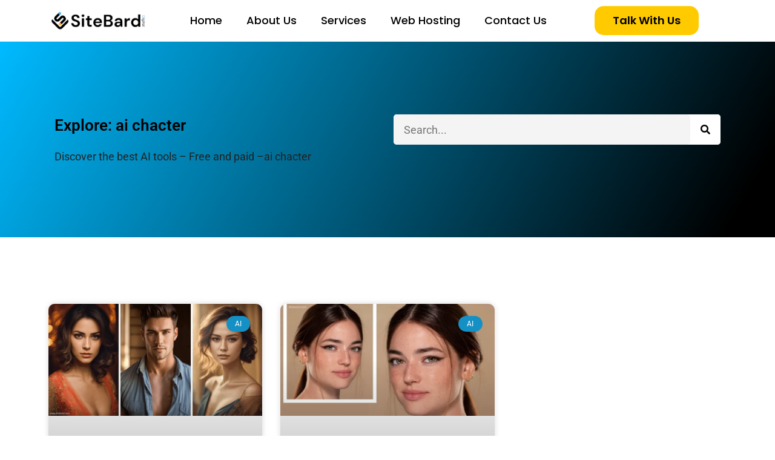

--- FILE ---
content_type: application/javascript; charset=UTF-8
request_url: https://www.sitebard.com/cdn-cgi/challenge-platform/scripts/jsd/main.js
body_size: 4317
content:
window._cf_chl_opt={uTFG0:'g'};~function(z3,J,s,y,C,h,H,T){z3=U,function(g,R,zX,z2,b,S){for(zX={g:216,R:225,b:260,S:180,i:204,K:230,A:199,P:287,l:190,e:238,M:249},z2=U,b=g();!![];)try{if(S=-parseInt(z2(zX.g))/1+parseInt(z2(zX.R))/2+parseInt(z2(zX.b))/3*(parseInt(z2(zX.S))/4)+-parseInt(z2(zX.i))/5+-parseInt(z2(zX.K))/6*(-parseInt(z2(zX.A))/7)+-parseInt(z2(zX.P))/8*(-parseInt(z2(zX.l))/9)+parseInt(z2(zX.e))/10*(parseInt(z2(zX.M))/11),S===R)break;else b.push(b.shift())}catch(i){b.push(b.shift())}}(z,198172),J=this||self,s=J[z3(256)],y=function(zi,zS,zI,zE,z4,R,b,S){return zi={g:174,R:262},zS={g:213,R:213,b:270,S:217,i:213,K:224},zI={g:184},zE={g:184,R:224,b:205,S:245,i:248,K:205,A:248,P:177,l:270,e:177,M:270,Q:270,Y:213,d:270,W:213,o:245,Z:248,m:177,j:177,G:177,x:270,k:270,B:217},z4=z3,R=String[z4(zi.g)],b={'h':function(i,zH){return zH={g:290,R:224},i==null?'':b.g(i,6,function(K,z5){return z5=U,z5(zH.g)[z5(zH.R)](K)})},'g':function(i,K,A,z6,P,M,Q,Y,W,o,Z,j,G,x,B,N,z0,z1){if(z6=z4,null==i)return'';for(M={},Q={},Y='',W=2,o=3,Z=2,j=[],G=0,x=0,B=0;B<i[z6(zE.g)];B+=1)if(N=i[z6(zE.R)](B),Object[z6(zE.b)][z6(zE.S)][z6(zE.i)](M,N)||(M[N]=o++,Q[N]=!0),z0=Y+N,Object[z6(zE.K)][z6(zE.S)][z6(zE.i)](M,z0))Y=z0;else{if(Object[z6(zE.b)][z6(zE.S)][z6(zE.A)](Q,Y)){if(256>Y[z6(zE.P)](0)){for(P=0;P<Z;G<<=1,K-1==x?(x=0,j[z6(zE.l)](A(G)),G=0):x++,P++);for(z1=Y[z6(zE.e)](0),P=0;8>P;G=G<<1.4|1&z1,x==K-1?(x=0,j[z6(zE.l)](A(G)),G=0):x++,z1>>=1,P++);}else{for(z1=1,P=0;P<Z;G=G<<1|z1,K-1==x?(x=0,j[z6(zE.M)](A(G)),G=0):x++,z1=0,P++);for(z1=Y[z6(zE.e)](0),P=0;16>P;G=1&z1|G<<1.74,K-1==x?(x=0,j[z6(zE.Q)](A(G)),G=0):x++,z1>>=1,P++);}W--,0==W&&(W=Math[z6(zE.Y)](2,Z),Z++),delete Q[Y]}else for(z1=M[Y],P=0;P<Z;G=G<<1|1&z1,x==K-1?(x=0,j[z6(zE.d)](A(G)),G=0):x++,z1>>=1,P++);Y=(W--,W==0&&(W=Math[z6(zE.W)](2,Z),Z++),M[z0]=o++,String(N))}if(Y!==''){if(Object[z6(zE.b)][z6(zE.o)][z6(zE.Z)](Q,Y)){if(256>Y[z6(zE.m)](0)){for(P=0;P<Z;G<<=1,K-1==x?(x=0,j[z6(zE.Q)](A(G)),G=0):x++,P++);for(z1=Y[z6(zE.j)](0),P=0;8>P;G=z1&1|G<<1.34,x==K-1?(x=0,j[z6(zE.d)](A(G)),G=0):x++,z1>>=1,P++);}else{for(z1=1,P=0;P<Z;G=z1|G<<1,x==K-1?(x=0,j[z6(zE.l)](A(G)),G=0):x++,z1=0,P++);for(z1=Y[z6(zE.G)](0),P=0;16>P;G=G<<1|1.96&z1,x==K-1?(x=0,j[z6(zE.x)](A(G)),G=0):x++,z1>>=1,P++);}W--,W==0&&(W=Math[z6(zE.W)](2,Z),Z++),delete Q[Y]}else for(z1=M[Y],P=0;P<Z;G=G<<1|z1&1,x==K-1?(x=0,j[z6(zE.x)](A(G)),G=0):x++,z1>>=1,P++);W--,0==W&&Z++}for(z1=2,P=0;P<Z;G=G<<1|1.53&z1,x==K-1?(x=0,j[z6(zE.x)](A(G)),G=0):x++,z1>>=1,P++);for(;;)if(G<<=1,K-1==x){j[z6(zE.k)](A(G));break}else x++;return j[z6(zE.B)]('')},'j':function(i,zc,z7){return zc={g:177},z7=z4,i==null?'':''==i?null:b.i(i[z7(zI.g)],32768,function(K,z8){return z8=z7,i[z8(zc.g)](K)})},'i':function(i,K,A,z9,P,M,Q,Y,W,o,Z,j,G,x,B,N,z1,z0){for(z9=z4,P=[],M=4,Q=4,Y=3,W=[],j=A(0),G=K,x=1,o=0;3>o;P[o]=o,o+=1);for(B=0,N=Math[z9(zS.g)](2,2),Z=1;N!=Z;z0=G&j,G>>=1,0==G&&(G=K,j=A(x++)),B|=(0<z0?1:0)*Z,Z<<=1);switch(B){case 0:for(B=0,N=Math[z9(zS.R)](2,8),Z=1;N!=Z;z0=j&G,G>>=1,0==G&&(G=K,j=A(x++)),B|=Z*(0<z0?1:0),Z<<=1);z1=R(B);break;case 1:for(B=0,N=Math[z9(zS.R)](2,16),Z=1;N!=Z;z0=j&G,G>>=1,0==G&&(G=K,j=A(x++)),B|=Z*(0<z0?1:0),Z<<=1);z1=R(B);break;case 2:return''}for(o=P[3]=z1,W[z9(zS.b)](z1);;){if(x>i)return'';for(B=0,N=Math[z9(zS.g)](2,Y),Z=1;N!=Z;z0=G&j,G>>=1,0==G&&(G=K,j=A(x++)),B|=(0<z0?1:0)*Z,Z<<=1);switch(z1=B){case 0:for(B=0,N=Math[z9(zS.R)](2,8),Z=1;Z!=N;z0=G&j,G>>=1,G==0&&(G=K,j=A(x++)),B|=(0<z0?1:0)*Z,Z<<=1);P[Q++]=R(B),z1=Q-1,M--;break;case 1:for(B=0,N=Math[z9(zS.g)](2,16),Z=1;N!=Z;z0=j&G,G>>=1,G==0&&(G=K,j=A(x++)),B|=Z*(0<z0?1:0),Z<<=1);P[Q++]=R(B),z1=Q-1,M--;break;case 2:return W[z9(zS.S)]('')}if(0==M&&(M=Math[z9(zS.i)](2,Y),Y++),P[z1])z1=P[z1];else if(z1===Q)z1=o+o[z9(zS.K)](0);else return null;W[z9(zS.b)](z1),P[Q++]=o+z1[z9(zS.K)](0),M--,o=z1,M==0&&(M=Math[z9(zS.g)](2,Y),Y++)}}},S={},S[z4(zi.R)]=b.h,S}(),C={},C[z3(227)]='o',C[z3(203)]='s',C[z3(261)]='u',C[z3(201)]='z',C[z3(282)]='n',C[z3(265)]='I',C[z3(278)]='b',h=C,J[z3(291)]=function(g,R,S,i,zZ,zo,zW,zO,A,P,M,Q,Y,W){if(zZ={g:183,R:228,b:239,S:183,i:228,K:209,A:187,P:283,l:209,e:187,M:283,Q:234,Y:251,d:184,W:179,o:255},zo={g:240,R:184,b:263},zW={g:205,R:245,b:248,S:270},zO=z3,R===null||void 0===R)return i;for(A=X(R),g[zO(zZ.g)][zO(zZ.R)]&&(A=A[zO(zZ.b)](g[zO(zZ.S)][zO(zZ.i)](R))),A=g[zO(zZ.K)][zO(zZ.A)]&&g[zO(zZ.P)]?g[zO(zZ.l)][zO(zZ.e)](new g[(zO(zZ.M))](A)):function(o,zF,Z){for(zF=zO,o[zF(zo.g)](),Z=0;Z<o[zF(zo.R)];o[Z+1]===o[Z]?o[zF(zo.b)](Z+1,1):Z+=1);return o}(A),P='nAsAaAb'.split('A'),P=P[zO(zZ.Q)][zO(zZ.Y)](P),M=0;M<A[zO(zZ.d)];Q=A[M],Y=L(g,R,Q),P(Y)?(W='s'===Y&&!g[zO(zZ.W)](R[Q]),zO(zZ.o)===S+Q?K(S+Q,Y):W||K(S+Q,R[Q])):K(S+Q,Y),M++);return i;function K(o,Z,zr){zr=U,Object[zr(zW.g)][zr(zW.R)][zr(zW.b)](i,Z)||(i[Z]=[]),i[Z][zr(zW.S)](o)}},H=z3(288)[z3(232)](';'),T=H[z3(234)][z3(251)](H),J[z3(178)]=function(g,R,zj,zV,S,i,K,A){for(zj={g:286,R:184,b:206,S:270,i:185},zV=z3,S=Object[zV(zj.g)](R),i=0;i<S[zV(zj.R)];i++)if(K=S[i],'f'===K&&(K='N'),g[K]){for(A=0;A<R[S[i]][zV(zj.R)];-1===g[K][zV(zj.b)](R[S[i]][A])&&(T(R[S[i]][A])||g[K][zV(zj.S)]('o.'+R[S[i]][A])),A++);}else g[K]=R[S[i]][zV(zj.i)](function(P){return'o.'+P})},c();function a(g,R,zY,zJ){return zY={g:235,R:205,b:279,S:248,i:206,K:242},zJ=z3,R instanceof g[zJ(zY.g)]&&0<g[zJ(zY.g)][zJ(zY.R)][zJ(zY.b)][zJ(zY.S)](R)[zJ(zY.i)](zJ(zY.K))}function O(g,zK,zz){return zK={g:246},zz=z3,Math[zz(zK.g)]()>g}function V(g,R,zM,ze,zl,zP,zg,b,S){zM={g:226,R:197,b:220,S:274,i:237,K:247,A:258,P:215,l:186,e:192,M:207,Q:182,Y:214,d:173,W:262,o:289},ze={g:241},zl={g:219,R:219,b:176,S:268},zP={g:192},zg=z3,b=J[zg(zM.g)],S=new J[(zg(zM.R))](),S[zg(zM.b)](zg(zM.S),zg(zM.i)+J[zg(zM.K)][zg(zM.A)]+zg(zM.P)+b.r),b[zg(zM.l)]&&(S[zg(zM.e)]=5e3,S[zg(zM.M)]=function(zR){zR=zg,R(zR(zP.g))}),S[zg(zM.Q)]=function(zw){zw=zg,S[zw(zl.g)]>=200&&S[zw(zl.R)]<300?R(zw(zl.b)):R(zw(zl.S)+S[zw(zl.g)])},S[zg(zM.Y)]=function(zb){zb=zg,R(zb(ze.g))},S[zg(zM.d)](y[zg(zM.W)](JSON[zg(zM.o)](g)))}function L(g,R,S,zp,zs,i){zs=(zp={g:212,R:209,b:257,S:209,i:231},z3);try{return R[S][zs(zp.g)](function(){}),'p'}catch(K){}try{if(R[S]==null)return R[S]===void 0?'u':'x'}catch(A){return'i'}return g[zs(zp.R)][zs(zp.b)](R[S])?'a':R[S]===g[zs(zp.S)]?'p5':!0===R[S]?'T':!1===R[S]?'F':(i=typeof R[S],zs(zp.i)==i?a(g,R[S])?'N':'f':h[i]||'?')}function E(zG,zv,b,S,i,K,A){zv=(zG={g:223,R:243,b:267,S:208,i:210,K:175,A:284,P:285,l:253,e:259,M:222,Q:175,Y:188},z3);try{return b=s[zv(zG.g)](zv(zG.R)),b[zv(zG.b)]=zv(zG.S),b[zv(zG.i)]='-1',s[zv(zG.K)][zv(zG.A)](b),S=b[zv(zG.P)],i={},i=KZfL4(S,S,'',i),i=KZfL4(S,S[zv(zG.l)]||S[zv(zG.e)],'n.',i),i=KZfL4(S,b[zv(zG.M)],'d.',i),s[zv(zG.Q)][zv(zG.Y)](b),K={},K.r=i,K.e=null,K}catch(P){return A={},A.r={},A.e=P,A}}function F(zA,zU,g,R,b,S){return zA={g:226,R:193,b:211},zU=z3,g=J[zU(zA.g)],R=3600,b=Math[zU(zA.R)](+atob(g.t)),S=Math[zU(zA.R)](Date[zU(zA.b)]()/1e3),S-b>R?![]:!![]}function I(b,S,zf,zL,i,K,A){if(zf={g:195,R:186,b:176,S:250,i:269,K:271,A:176,P:266,l:198,e:250,M:269,Q:244,Y:236,d:266,W:198},zL=z3,i=zL(zf.g),!b[zL(zf.R)])return;S===zL(zf.b)?(K={},K[zL(zf.S)]=i,K[zL(zf.i)]=b.r,K[zL(zf.K)]=zL(zf.A),J[zL(zf.P)][zL(zf.l)](K,'*')):(A={},A[zL(zf.e)]=i,A[zL(zf.M)]=b.r,A[zL(zf.K)]=zL(zf.Q),A[zL(zf.Y)]=S,J[zL(zf.d)][zL(zf.W)](A,'*'))}function c(zn,zu,zk,zC,g,R,b,S,i){if(zn={g:226,R:186,b:218,S:181,i:196,K:254,A:221,P:221},zu={g:218,R:181,b:221},zk={g:264},zC=z3,g=J[zC(zn.g)],!g)return;if(!F())return;(R=![],b=g[zC(zn.R)]===!![],S=function(zh,K){(zh=zC,!R)&&(R=!![],K=E(),V(K.r,function(A){I(g,A)}),K.e&&v(zh(zk.g),K.e))},s[zC(zn.b)]!==zC(zn.S))?S():J[zC(zn.i)]?s[zC(zn.i)](zC(zn.K),S):(i=s[zC(zn.A)]||function(){},s[zC(zn.P)]=function(za){za=zC,i(),s[za(zu.g)]!==za(zu.R)&&(s[za(zu.b)]=i,S())})}function X(g,zd,zy,R){for(zd={g:239,R:286,b:202},zy=z3,R=[];g!==null;R=R[zy(zd.g)](Object[zy(zd.R)](g)),g=Object[zy(zd.b)](g));return R}function v(S,i,zQ,zD,K,A,P,l,M,Q,Y,d){if(zQ={g:281,R:244,b:226,S:237,i:247,K:258,A:200,P:273,l:197,e:220,M:274,Q:192,Y:207,d:276,W:194,o:189,Z:252,m:275,j:247,G:280,x:229,k:247,B:191,n:272,f:277,N:250,z0:233,z1:173,zY:262},zD=z3,!O(.01))return![];A=(K={},K[zD(zQ.g)]=S,K[zD(zQ.R)]=i,K);try{P=J[zD(zQ.b)],l=zD(zQ.S)+J[zD(zQ.i)][zD(zQ.K)]+zD(zQ.A)+P.r+zD(zQ.P),M=new J[(zD(zQ.l))](),M[zD(zQ.e)](zD(zQ.M),l),M[zD(zQ.Q)]=2500,M[zD(zQ.Y)]=function(){},Q={},Q[zD(zQ.d)]=J[zD(zQ.i)][zD(zQ.W)],Q[zD(zQ.o)]=J[zD(zQ.i)][zD(zQ.Z)],Q[zD(zQ.m)]=J[zD(zQ.j)][zD(zQ.G)],Q[zD(zQ.x)]=J[zD(zQ.k)][zD(zQ.B)],Y=Q,d={},d[zD(zQ.n)]=A,d[zD(zQ.f)]=Y,d[zD(zQ.N)]=zD(zQ.z0),M[zD(zQ.z1)](y[zD(zQ.zY)](d))}catch(W){}}function U(g,R,w){return w=z(),U=function(b,D,J){return b=b-173,J=w[b],J},U(g,R)}function z(zN){return zN='random,_cf_chl_opt,call,517hoXGXl,source,bind,fvZZm6,clientInformation,DOMContentLoaded,d.cookie,document,isArray,uTFG0,navigator,24vPsXkd,undefined,FJTwXP,splice,error on cf_chl_props,bigint,parent,style,http-code:,sid,push,event,errorInfoObject,/invisible/jsd,POST,chlApiRumWidgetAgeMs,chlApiSitekey,chctx,boolean,toString,QKbrq5,msg,number,Set,appendChild,contentWindow,keys,56brqQHA,_cf_chl_opt;KNEqH2;URvKb1;fYyPt8;iYSva3;PFUFS5;PVOaD4;cTQlY3;UqXk5;KNBj1;ufnVg7;CGIa2;tyhN0;hqRub8;KZfL4;nZlNH7;Wffcb8;gGaE6,stringify,XTDe2fr8F3iLs-0+M9gbqBkztIjKZJWRQNlHGPdou4SacVAmYnO5pyvw6EUx1$hC7,KZfL4,send,fromCharCode,body,success,charCodeAt,nZlNH7,isNaN,100904marsau,loading,onload,Object,length,map,api,from,removeChild,chlApiUrl,144999okKPrz,XOMn3,timeout,floor,OOUF6,cloudflare-invisible,addEventListener,XMLHttpRequest,postMessage,3150hRQYXd,/b/ov1/0.30917846891440304:1762453604:m_0XMuJK_Ums1F6S0iC4QNoS6_GFY05KU4680yfSAU4/,symbol,getPrototypeOf,string,1390940jhBPfk,prototype,indexOf,ontimeout,display: none,Array,tabIndex,now,catch,pow,onerror,/jsd/r/0.30917846891440304:1762453604:m_0XMuJK_Ums1F6S0iC4QNoS6_GFY05KU4680yfSAU4/,280853aJejQu,join,readyState,status,open,onreadystatechange,contentDocument,createElement,charAt,297904oxDpWW,__CF$cv$params,object,getOwnPropertyNames,chlApiClientVersion,1122xnkpPN,function,split,jsd,includes,Function,detail,/cdn-cgi/challenge-platform/h/,44580tOEMfi,concat,sort,xhr-error,[native code],iframe,error,hasOwnProperty'.split(','),z=function(){return zN},z()}}()